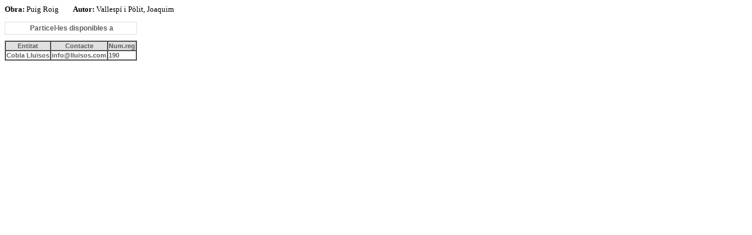

--- FILE ---
content_type: text/html
request_url: https://boig.sardanista.cat/llistat.asp?id=3814&id2=2
body_size: 869
content:

<html>

<head>
<meta NAME="GENERATOR" Content="Microsoft FrontPage 6.0">
<title>Sardanes</title>
<link rel="stylesheet" href="./estils.css" type="text/css" >
</head>

<body>
 </p>
</body>
</html>

<font face="Verdana" size="2"><script>console.log('SQL Executat: select * from CSParticeles where sardana=3814');</script> </p>

<p><strong>Obra:</strong>&nbsp;Puig Roig&nbsp;&nbsp;&nbsp;&nbsp;&nbsp;&nbsp;&nbsp; <strong>Autor:&nbsp;</strong>Vallesp� i P�lit, Joaquim</p>

<table BORDER="1" CELLSPACING="0">
  <caption class="titol_plana"><strong>Particel�les disponibles a</strong></caption>
 
<THEAD class="texte_negreta_gris1" bgcolor="#E0E0E0">
  <tr>
    <th>Entitat</th>
    <th>Contacte</th>
    <th>Num.reg</th>
  </tr>
</THEAD>
<TBODY class="texte_negreta_gris1">

  <tr VALIGN="TOP">
    <td>Cobla Llu�sos </td>
    <td>info@lluisos.com </td>
    <td>190</td>
  </tr>

</TBODY>
<TFOOT>
</TFOOT>
</table>

<p>
</font>
</body>
</html>